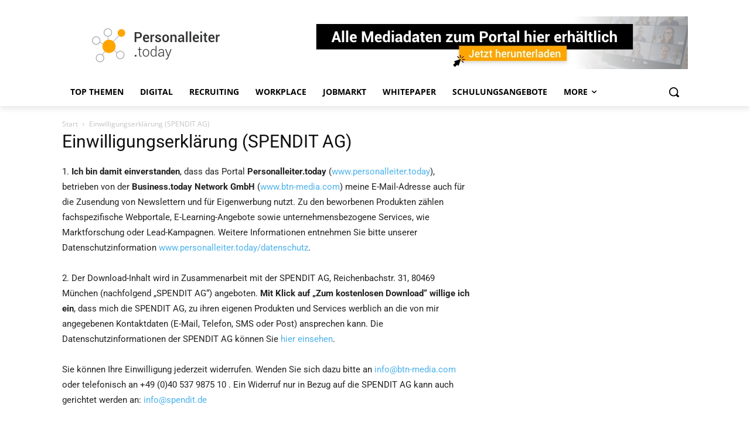

--- FILE ---
content_type: text/html; charset=utf-8
request_url: https://www.google.com/recaptcha/api2/aframe
body_size: 152
content:
<!DOCTYPE HTML><html><head><meta http-equiv="content-type" content="text/html; charset=UTF-8"></head><body><script nonce="UF45ubH9WTWrRn9-drwdYQ">/** Anti-fraud and anti-abuse applications only. See google.com/recaptcha */ try{var clients={'sodar':'https://pagead2.googlesyndication.com/pagead/sodar?'};window.addEventListener("message",function(a){try{if(a.source===window.parent){var b=JSON.parse(a.data);var c=clients[b['id']];if(c){var d=document.createElement('img');d.src=c+b['params']+'&rc='+(localStorage.getItem("rc::a")?sessionStorage.getItem("rc::b"):"");window.document.body.appendChild(d);sessionStorage.setItem("rc::e",parseInt(sessionStorage.getItem("rc::e")||0)+1);localStorage.setItem("rc::h",'1769118730742');}}}catch(b){}});window.parent.postMessage("_grecaptcha_ready", "*");}catch(b){}</script></body></html>